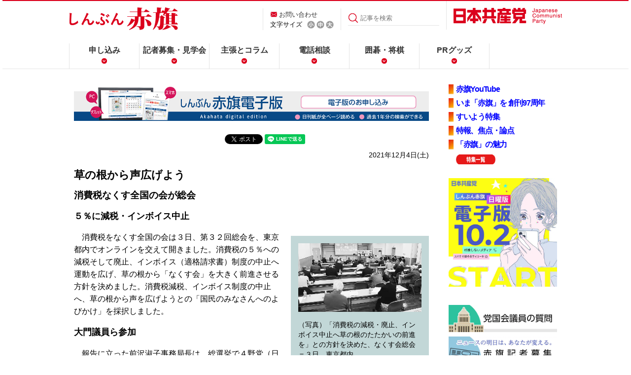

--- FILE ---
content_type: text/html
request_url: https://www.jcp.or.jp/akahata/aik21/2021-12-04/2021120405_01_0.html
body_size: 7667
content:
<!DOCTYPE html>
<html lang="ja">

<head>
<meta http-equiv="content-type" content="text/html;charset=utf-8">

<meta name="viewport" content="width=device-width, initial-scale=1, maximum-scale=1">
<meta property="og:image" content="/akahata/web_img/akahata-kakusan.jpg" />
<link rel="stylesheet" href="/akahata/re_common/css/re_common2.css" />

<link rel="alternate stylesheet" href="/akahata/web_css/akahata_s_new.css" type="text/css" title="Small"><link rel="stylesheet" href="/akahata/web_css/akahata_m_new.css" type="text/css" title="Default"><link rel="alternate stylesheet" href="/akahata/web_css/akahata_l_new.css" type="text/css" title="Large">
<script type="text/javascript" src="/web_js/styleswitcher.js"></script>


<title>草の根から声広げよう/消費税なくす全国の会が総会/５％に減税・インボイス中止</title><!--normal-->
<!-- Global site tag (gtag.js) - Google Analytics -->
<script async src="https://www.googletagmanager.com/gtag/js?id=UA-26716657-1"></script>
<script>
  window.dataLayer = window.dataLayer || [];
  function gtag(){dataLayer.push(arguments);}
  gtag('js', new Date());

  gtag('config', 'UA-26716657-1');
</script>
<!-- Twitter Card -->
<meta name="twitter:card" content="summary">
<meta name="twitter:title" content="草の根から声広げよう/消費税なくす全国の会が総会/５％に減税・インボイス中止| 「しんぶん赤旗」">
<meta name="twitter:description" content="消費税をなくす全国の会は３日、第３２回総会を、東京都内でオンラインを交えて開きました。消費税の５％への減税そして廃止、インボイス（適格請求書）制度の中止へ運動を広げ、草の根から「なくす会」を大きく前進">
<meta name="twitter:image:src" content="https://www.jcp.or.jp/akahata/aik21/2021-12-04/2021120405_01_0.jpg">

<script>(window.BOOMR_mq=window.BOOMR_mq||[]).push(["addVar",{"rua.upush":"false","rua.cpush":"false","rua.upre":"false","rua.cpre":"false","rua.uprl":"false","rua.cprl":"false","rua.cprf":"false","rua.trans":"","rua.cook":"false","rua.ims":"false","rua.ufprl":"false","rua.cfprl":"false","rua.isuxp":"false","rua.texp":"norulematch","rua.ceh":"false","rua.ueh":"false","rua.ieh.st":"0"}]);</script>
                              <script>!function(e){var n="https://s.go-mpulse.net/boomerang/";if("False"=="True")e.BOOMR_config=e.BOOMR_config||{},e.BOOMR_config.PageParams=e.BOOMR_config.PageParams||{},e.BOOMR_config.PageParams.pci=!0,n="https://s2.go-mpulse.net/boomerang/";if(window.BOOMR_API_key="9VZWN-3QLUZ-ZJ2XY-C6TXW-RMTP3",function(){function e(){if(!o){var e=document.createElement("script");e.id="boomr-scr-as",e.src=window.BOOMR.url,e.async=!0,i.parentNode.appendChild(e),o=!0}}function t(e){o=!0;var n,t,a,r,d=document,O=window;if(window.BOOMR.snippetMethod=e?"if":"i",t=function(e,n){var t=d.createElement("script");t.id=n||"boomr-if-as",t.src=window.BOOMR.url,BOOMR_lstart=(new Date).getTime(),e=e||d.body,e.appendChild(t)},!window.addEventListener&&window.attachEvent&&navigator.userAgent.match(/MSIE [67]\./))return window.BOOMR.snippetMethod="s",void t(i.parentNode,"boomr-async");a=document.createElement("IFRAME"),a.src="about:blank",a.title="",a.role="presentation",a.loading="eager",r=(a.frameElement||a).style,r.width=0,r.height=0,r.border=0,r.display="none",i.parentNode.appendChild(a);try{O=a.contentWindow,d=O.document.open()}catch(_){n=document.domain,a.src="javascript:var d=document.open();d.domain='"+n+"';void(0);",O=a.contentWindow,d=O.document.open()}if(n)d._boomrl=function(){this.domain=n,t()},d.write("<bo"+"dy onload='document._boomrl();'>");else if(O._boomrl=function(){t()},O.addEventListener)O.addEventListener("load",O._boomrl,!1);else if(O.attachEvent)O.attachEvent("onload",O._boomrl);d.close()}function a(e){window.BOOMR_onload=e&&e.timeStamp||(new Date).getTime()}if(!window.BOOMR||!window.BOOMR.version&&!window.BOOMR.snippetExecuted){window.BOOMR=window.BOOMR||{},window.BOOMR.snippetStart=(new Date).getTime(),window.BOOMR.snippetExecuted=!0,window.BOOMR.snippetVersion=12,window.BOOMR.url=n+"9VZWN-3QLUZ-ZJ2XY-C6TXW-RMTP3";var i=document.currentScript||document.getElementsByTagName("script")[0],o=!1,r=document.createElement("link");if(r.relList&&"function"==typeof r.relList.supports&&r.relList.supports("preload")&&"as"in r)window.BOOMR.snippetMethod="p",r.href=window.BOOMR.url,r.rel="preload",r.as="script",r.addEventListener("load",e),r.addEventListener("error",function(){t(!0)}),setTimeout(function(){if(!o)t(!0)},3e3),BOOMR_lstart=(new Date).getTime(),i.parentNode.appendChild(r);else t(!1);if(window.addEventListener)window.addEventListener("load",a,!1);else if(window.attachEvent)window.attachEvent("onload",a)}}(),"".length>0)if(e&&"performance"in e&&e.performance&&"function"==typeof e.performance.setResourceTimingBufferSize)e.performance.setResourceTimingBufferSize();!function(){if(BOOMR=e.BOOMR||{},BOOMR.plugins=BOOMR.plugins||{},!BOOMR.plugins.AK){var n=""=="true"?1:0,t="",a="cj2xntixzcobm2lrq4yq-f-21aa4afbc-clientnsv4-s.akamaihd.net",i="false"=="true"?2:1,o={"ak.v":"39","ak.cp":"1210412","ak.ai":parseInt("724368",10),"ak.ol":"0","ak.cr":9,"ak.ipv":4,"ak.proto":"h2","ak.rid":"8612e491","ak.r":44387,"ak.a2":n,"ak.m":"","ak.n":"essl","ak.bpcip":"18.117.118.0","ak.cport":49776,"ak.gh":"23.192.164.16","ak.quicv":"","ak.tlsv":"tls1.3","ak.0rtt":"","ak.0rtt.ed":"","ak.csrc":"-","ak.acc":"","ak.t":"1769047857","ak.ak":"hOBiQwZUYzCg5VSAfCLimQ==pAXeb5KXVYQIyVfqBRSTuNHQp5qvrOlE6YOIZ1AxlRgVuUFGpLNIoOBjoKntvLTFnVMSWANfHz5FjXGT8AQtcu0levOgH8IJe66YVefxzTiPUYWA/TEk6v6e6h7qcI3186ubqDNPYSXiGxopX75FRpCXcKHYgZdHApj2eiQtD3hLudN3xnGgvTk315xJ+0xg2OhH6V3tPqphyp4pvOdeI+O5IEWQ2wuJHVUQ5pPVkzuHUCyO8jE45SzXONjMkP7OWzUjSDOeccL27qy6XFWVVP7IW8hg0lpciBl6XunRsrM/i2DvDqSeXqZxtwR6mR10hFSa0gaxy5VrigiOothzdhKaCB8fKX5ycazQxK1jbFW5rXRYOOrM53BPqaWXQ7Aa6LEMPhwcv3fx2ucDW3RHonOuTQn7ar6bE4G/ifOUqUw=","ak.pv":"20","ak.dpoabenc":"","ak.tf":i};if(""!==t)o["ak.ruds"]=t;var r={i:!1,av:function(n){var t="http.initiator";if(n&&(!n[t]||"spa_hard"===n[t]))o["ak.feo"]=void 0!==e.aFeoApplied?1:0,BOOMR.addVar(o)},rv:function(){var e=["ak.bpcip","ak.cport","ak.cr","ak.csrc","ak.gh","ak.ipv","ak.m","ak.n","ak.ol","ak.proto","ak.quicv","ak.tlsv","ak.0rtt","ak.0rtt.ed","ak.r","ak.acc","ak.t","ak.tf"];BOOMR.removeVar(e)}};BOOMR.plugins.AK={akVars:o,akDNSPreFetchDomain:a,init:function(){if(!r.i){var e=BOOMR.subscribe;e("before_beacon",r.av,null,null),e("onbeacon",r.rv,null,null),r.i=!0}return this},is_complete:function(){return!0}}}}()}(window);</script></head>

<body>
<!-- main div start -->
<!--pc2m_void-->
<div id="hader_bg">
<div class="inner_wrp">
<header>
    <div class="detail">
        <h1><a href="/akahata/"><img src="/akahata/re_common/images/common_akahata/logo.png" alt="しんぶん赤旗" /></a></h1>
		
        <div class="hd_nav01">
            <p><a href="/web_info/mail.html">お問い合わせ</a></p>
            <ul>
			<script type="text/javascript" language="javascript">
			<!--
document.open();
document.write('<li id="sizeSelect">文字サイズ</li>');
document.write(' <li id="sizeS"><a href="#" onclick="setActiveStyleSheet(\'Small\'); return false;"><img src="/akahata/re_common/images/common_akahata/icon_s.png" alt="小" /></a></li>');
document.write(' <li id="sizeM"><a href="#" onclick="setActiveStyleSheet(\'Default\'); return false;"><img src="/akahata/re_common/images/common_akahata/icon_m.png" alt="中" /></a></li>');
document.write(' <li id="sizeL"><a href="#" onclick="setActiveStyleSheet(\'Large\'); return false;"><img src="/akahata/re_common/images/common_akahata/icon_l.png" alt="大" /></a></li>');
document.close();
// --></script>
            </ul>
        </div>
        <div class="search">
                  <form id="FormName" action="https://www.jcp.or.jp/akahata/search/" method="get"><input type="submit" value="" /><input id="search_word" type="text" name="q" value="" placeholder="記事を検索"/></form>
        </div>
        <div class="jcp">
            <p><a href="/"><img src="/akahata/re_common/images/common_akahata/logo_jcp.png" alt="日本共産党" /></a></p>
        </div>
    <!--/detail--></div>

    <div id="sp_nav">
    <div class="inner">
        <div id="nav_toggle">
            <div>
                <span></span>
                <span></span>
                <span></span>
            </div>
            <p class="menu">MENU</p>
        </div>
    </div><!--/inner-->
    <nav class="globalnav">
		 <div class="pc_none "><div class="sp_search ">
          <form id="FormName" action="https://www.jcp.or.jp/akahata/search/" method="get"><input type="submit" value="" /><input id="search_word" type="text" name="q" value="" placeholder="記事を検索"/></form>
        </div></div>
 <ul class="menu">

<li class="pc_none"><a href="/">日本共産党</a></li>
            <li><a href="/akahata/web_daily/apply.html">申し込み</a></li>
            <li><a href="https://www.jcp.or.jp/akahata/recruit/">記者募集・見学会</a></li>
            <li><a href="/akahata/web_daily/html/column.html">主張とコラム</a></li>
            <li><a href="/akahata/web_daily/cat14/">電話相談</a></li>
            <li><a href="/akahata/web_daily/igo-syougi.html">囲碁・将棋</a></li>
            <li><a href="/activity/akahata_pr/">PRグッズ</a></li>
        </ul>
    </nav><!--/globalnav-->
    </div><!--/sp_nav-->
</header>

</div>
</div>
<!--/pc2m_void-->
<div id="content">
<div class="inner_wrp">
<div id="content_L1">
<!--電子版告知-->
<div class="digitalprbana">
<span class="sp"><a href="https://www.akahata-digital.press/" target="_new"><img src="/akahata/digital_pr/smp-akahata-digital-page.png" alt="赤旗電子版の購読はこちら" /></a></span>
<span class="pc"><a href="https://www.akahata-digital.press/" target="_new"><img src="/akahata/digital_pr/pc-akahata-digital-page.png"  alt="赤旗電子版の購読はこちら" /></a></span>
</div>
<!--SNS-->
<div class="socialbtnBox" style="margin-top:20px;margin-bottom:-10px;"> 
        <!--facebook-->
         <div id="fb-root"></div>
        <script>(function(d, s, id) {
          var js, fjs = d.getElementsByTagName(s)[0];
          if (d.getElementById(id)) return;
          js = d.createElement(s); js.id = id;
          js.src = "//connect.facebook.net/ja_JP/sdk.js#xfbml=1&version=v2.0";
          fjs.parentNode.insertBefore(js, fjs);
        }(document, 'script', 'facebook-jssdk'));</script>
        <script language="JavaScript">
        document.write('<div class="fb-share-button" data-href="'+encodeURI(location.href)+'" data-layout="button_count" data-action="like" data-show-faces="false" data-share="true"></div>');
        </script> 
        <!--HATENA-->
         <a href="https://b.hatena.ne.jp/entry/" class="hatena-bookmark-button" data-hatena-bookmark-layout="simple-balloon" title="このエントリーをはてなブックマークに追加"><img src="https://b.st-hatena.com/images/entry-button/button-only@2x.png" alt="このエントリーをはてなブックマークに追加" width="20" height="20" style="border: none;" /></a><script type="text/javascript" src="https://b.st-hatena.com/js/bookmark_button.js" charset="utf-8" async="async"></script> 
        <!--twitter-->
         <a href="https://twitter.com/share" class="twitter-share-button" data-lang="ja" >ツイート</a>
        <script>!function(d,s,id){var js,fjs=d.getElementsByTagName(s)[0],p=/^http:/.test(d.location)?'http':'https';if(!d.getElementById(id)){js=d.createElement(s);js.id=id;js.src=p+'://platform.twitter.com/widgets.js';fjs.parentNode.insertBefore(js,fjs);}}(document, 'script', 'twitter-wjs');</script>

<!--LINE-->
<script language="JavaScript">
document.write('<div class="line-it-button" style="display: none;" data-lang="ja" data-type="share-a" data-url="'+encodeURI(location.href)+'"></div>');
</script>
<script src="https://d.line-scdn.net/r/web/social-plugin/js/thirdparty/loader.min.js" async="async" defer="defer"></script> 
</div>
<!--/socialbtnBox-->
<!--/SNS-->
<!--/電子版告知-->
<!-- ▼主見出し -->
<!-- description -->
<p class="date">2021年12月4日(土)<!--09:00--></p>
<h1>草の根から声広げよう</h1>
<h2>消費税なくす全国の会が総会</h2>
<h3>５％に減税・インボイス中止</h3>

<!-- title_end -->
<table class="photo" border="0" cellspacing="0" cellpadding="15" align="right" width="280"> <tr><td>
<img src="2021120405_01_0.jpg" width="250" alt="写真"><br>
<p class="caption">（写真）「消費税の減税・廃止、インボイス中止へ草の根のたたかいの前進を」との方針を決めた、なくす会総会＝３日、東京都内</p>
</td></tr></table>

<p>　消費税をなくす全国の会は３日、第３２回総会を、東京都内でオンラインを交えて開きました。消費税の５％への減税そして廃止、インボイス（適格請求書）制度の中止へ運動を広げ、草の根から「なくす会」を大きく前進させる方針を決めました。消費税減税、インボイス制度の中止へ、草の根から声を広げようとの「国民のみなさんへのよびかけ」を採択しました。</p>

<h3>大門議員ら参加</h3>

<p>　報告に立った前沢淑子事務局長は、総選挙で４野党（日本共産党、立憲民主党、社民党、れいわ新選組）の共通政策に「消費税減税」が明記されたと指摘。公約の実行を迫っていこうと述べました。政府が２０２３年から導入を狙うインボイスは「地域を破壊するものだ」と批判。</p>
<p>　草の根の会が粘り強い宣伝・国会請願署名、自治体や各種団体への要請などの取り組みを進めてきたとし、消費税の減税と廃止、インボイス中止を柱に運動を進め、さらに「会」を広げていこうと呼びかけました。</p>
<p>　消費税廃止各界連絡会の中山眞事務局長が連帯あいさつ。「いまこそ全国で宣伝・署名を広げ、参院選の争点に押し上げ、減税の実現を迫っていこう」と語りました。</p>
<p>　討論では、オンラインを含め１８人が発言。コロナ禍での、宣伝・対話、草の根の「会」づくりの経験を交流しました。</p>
<p>　東京の代表は、総選挙では「投票に行って５％に」と訴えたと述べ、野党共闘が得票を伸ばしたことを確信にして、さらに活動を広げたいと語りました。</p>
<p>　埼玉の代表は、「毎日２０分、５％への減税を訴えるのぼりを持って歩き、人や車にアピールしている」と報告。</p>
<p>　高知の代表は「まだ『消費税は社会保障に使われている』と思っている人が多い。分かりやすく伝えられるよう学習も強めたい」と話しました。</p>
<p>　兵庫の代表は、定例の宣伝など取り組みを報告し、「なくす会の取り組みは国民の命、くらし、営業を守る力だ。草の根の力をさらに強めたい」と表明しました。</p>
<p>　日本共産党の大門実紀史参院議員（世話人）、梅村さえこ参院埼玉選挙区予定候補（常任世話人）も発言。大門氏は「減税には政権交代しかない。みなさんと心ある野党が一つとなり、参院選で足がかりをつくり、次の総選挙で必ず政権交代を実現しよう」、梅村氏は「なくす会の３２年のたたかいが野党の政策合意につながった。増税から減税に向かう転機にしていこう」と述べました。</p>
<p>　新しい世話人と常任世話人を選出し、前沢事務局長を再任しました。</p>

<br clear="all">
<!-- description_end-->
<!-- link2_start -->
<!-- ▼関連リンク -->
<!-- keyword -->
<div id="keyword">
<hr size="1">
<img src="/akahata/web_img/key-ward.gif" alt="関連キーワード" height="29" width="132" border="0"><br>
<ul>
<li><a href="https://www.jcp.or.jp/akahata/web_keyword/key003/">消費税</a></li>
<li><a href="https://www.jcp.or.jp/akahata/web_keyword/key032/">政治</a></li>
<!-- keyword_list/ -->
</ul>
</div>
<!-- /keyword -->
<!-- ▲関連リンク --></div>
<!-- link2_end -->
<!--navi_start-->
<div id="content_R1">
<!-- ▼特集 -->
<ul class="tokusyu_btn" style="letter-spacing:-0.08em;">
<li><a href="https://www.youtube.com/channel/UCFCf--dLooq56qFM5KPmKfg" target="_blank"><strong>赤旗YouTube</strong></a></li>
<li><a href="/akahata/web_daily/html/akahata97th.html"><strong>いま「赤旗」を 創刊97周年</strong></a></li>
<li><a href="/akahata/web_daily/2023/02/post_83.html"><strong>すいよう特集</strong></a></li>
<li><a href="/akahata/web_daily/2025/02/post_86.html"><strong>特報、焦点・論点</strong></a></li>
<li><a href="/akahata/web_daily/html/2015-miryoku.html"><strong>「赤旗」の魅力</strong></a></li>
<li style="list-style-image: none;background-image: none;"><a href="/akahata/web_daily/html/tokusyu.html"><img src="/web_img/tok-bt-itiran2.png" alt="特集一覧" border="0" align="absmiddle" width="80" height="20"></a></li>
</ul>
<!-- ▲特集 --><!-- ▼話題記事 -->
<!-- wadai -->
<div class="webmagBox">
<a href="/akahata/n-denshi/"><img src="/cms/wp-content/uploads/2025/09/denshiban_sub_sq-640-1.jpg" style="width:100%;" alt="日曜版電子版10/2受付開始" /></a><br />
<div style="text-align:center;">　</div>
<a href="/akahata/web_keyword/diet-q.html"><img src="/akahata/re_common/akahata-kokkai-bt.jpg" style="width:100%;" alt="党国会議員の質問" /></a>
<a href="/akahata/recruit/"><img src="/akahata/re_common/akahata-kisya-bt.jpg" style="width:100%;" alt="赤旗記者募集" /></a>
<a href="/akahata/web_daily/html/saleplace.html"><img src="/akahata/re_common/akahata-map-bt.jpg" style="width:100%;" alt="赤旗販売スタンド" /></a>
</div>

<!--購読-->
<div class="akahata_entry">
<p><a href="https://ssl.akahata.jp/akahata_mihon.html" target="_blank" style="text-decoration: none;">赤旗見本紙（無料）</a></p>
<p><a href="https://ssl.akahata.jp/akahata_form.html" target="_blank" style="text-decoration: none;">赤旗購読</a></p>
<p><a href="https://www.akahata-digital.press/" target="_blank" style="text-decoration: none;">赤旗電子版購読</a></p>
 </div>
<!-- /購読-->

<!-- ▲話題記事 --><!-- ▼購読バナーと▼各部紙面ＰＲ -->
<div class="category_wrp">
    <!-- <h3 class="widget-header">一覧表示</h3> -->
    <div class="category-content">
    
        

<ul>
<li><a href="/akahata/web_daily/html/tokusyu.html">特集</a></li>

        
        
            <li><a href="https://www.jcp.or.jp/akahata/web_daily/cat212/">学問・文化</a>
        
        
            </li>
        
    
        
        
            <li><a href="https://www.jcp.or.jp/akahata/web_daily/cat7/">くらし家庭</a>
        
        
            </li>
        
    
        
        
            <li><a href="https://www.jcp.or.jp/akahata/web_daily/cat14/">電話相談</a>
        
        
            </li>
        
    
        
        
            <li><a href="https://www.jcp.or.jp/akahata/web_daily/cat211/">テレビ</a>
        
        
            </li>
        
    
        
        
            <li><a href="https://www.jcp.or.jp/akahata/web_daily/cat8/">スポーツ</a>
        
        
            </li>
        
    
        
        
            <li><a href="https://www.jcp.or.jp/akahata/web_daily/cat10/">たび・つり</a>
        
        
            </li>
        
    
        
        
            <li><a href="https://www.jcp.or.jp/akahata/web_daily/cat13/">読者の広場</a>
        
        
            </li>
        
    
        
        
            <li><a href="https://www.jcp.or.jp/akahata/web_daily/cat209/">科学</a>
        
        
            </li>
        
    
        
        
            <li><a href="https://www.jcp.or.jp/akahata/web_daily/cat11/">新人王戦</a>
        
        
            </li>
        
    
        
        
            <li><a href="https://www.jcp.or.jp/akahata/web_daily/cat207/">赤旗名人戦</a>
        
        
            </li>
        
    
        
        
            <li><a href="https://www.jcp.or.jp/akahata/web_daily/cat208/">点字「赤旗」</a>
        
        
            </li>
        

        </ul>
        
    
    </div>
</div><br clear="all">


<!--★-->
<div class="top_hide">
<div class="d_pr">
<a href="/akahata/web_weekly/">
<img src="/akahata/web_img/akahata-n-bt.png" alt="日曜版の紹介" width="100%" border="0" style="margin-top:10px;"></a><br />
</div></div>

<table width="auto" border="0" cellspacing="0" cellpadding="5">
<tr>
<td valign="top"><a href="https://www.instagram.com/akahata_official/" target="_new"><img src="/akahata/web_daily/Insta.png" alt="インスタグラム akahata_official" height="36" width="36" align="center" border="0"></a></td>
<td valign="top"><a href="https://twitter.com/akahata_PR" target="_new"><img src="/akahata/web_weekly/1307051221_4277.png" alt="赤旗X" height="36" width="100" align="center" border="0"></a></td>
<td valign="top"><a href="https://www.facebook.com/akahata.PR"><img src="/akahata/web_weekly/f_logo.jpg" alt="Fロゴ" height="36" width="36" align="left" border="0" hspace="5"><!--pc2m_void--><span style="font-size:9pt;line-heigh:1.1em;"></span></a><!--/pc2m_void--><br clear="all" /></td>
</tr>
</table>
<p style="line-height:140%;font-size:95%;text-align:center;"><img src="/web_img/ten.png" width="11" height="11" alt="◆" /><a href="https://twitter.com/akahata_PR" target="_new">しんぶん赤旗X(旧Twitter)</a><br />
<img src="/web_img/ten.png" width="11" height="11" alt="◆" /><a href="https://twitter.com/nitiyoutwitt" target="_new">こちら赤旗日曜版X(旧Twitter)</a>
</p>
<br clear="all">

<!--/★-->



<!-- ▲購読バナーと▲各部紙面ＰＲ --></div>
<div id="content_B"></div>
<!--navi_end-->
</div>
</div>
<div id="pageup"><a href="#hader_bg"><img src="/akahata/re_common/images/common_akahata/icon_pageup02.png" alt="pageup" /></a></div>
<footer>
    <div class="f_pageup">
        <p><a href="#top"><img src="/akahata/re_common/images/common_akahata/icon_pageup.png" alt="top" /></a></p>
    </div>

     <div class="socialbtnBox"> 
        <!--facebook-->
         <div id="fb-root"></div>
        <script>(function(d, s, id) {
          var js, fjs = d.getElementsByTagName(s)[0];
          if (d.getElementById(id)) return;
          js = d.createElement(s); js.id = id;
          js.src = "//connect.facebook.net/ja_JP/sdk.js#xfbml=1&version=v2.0";
          fjs.parentNode.insertBefore(js, fjs);
        }(document, 'script', 'facebook-jssdk'));</script>
        <script language="JavaScript">
        document.write('<div class="fb-like" data-href="'+encodeURI(location.href)+'" data-layout="button_count" data-action="like" data-show-faces="false" data-share="true"></div>');
        </script> 
        <!--HATENA-->
         <a href="https://b.hatena.ne.jp/entry/" class="hatena-bookmark-button" data-hatena-bookmark-layout="simple-balloon" title="このエントリーをはてなブックマークに追加"><img src="https://b.st-hatena.com/images/entry-button/button-only@2x.png" alt="このエントリーをはてなブックマークに追加" width="20" height="20" style="border: none;" /></a><script type="text/javascript" src="https://b.st-hatena.com/js/bookmark_button.js" charset="utf-8" async="async"></script> 
       
        <!--mixi-->
         <a class="mixi-check-button" href="http://mixi.jp/share.pl" data-button="button-1" data-key="cacf053977a117a11975650bd540855c0b174096">mixiチェック</a>
        <script type="text/javascript" src="https://static.mixi.jp/js/share.js"></script> 
        <!-- google+ -->
         <g:plusone size="medium"></g:plusone> 
        <!--twitter-->
         <a href="https://twitter.com/share" class="twitter-share-button" data-lang="ja" >ツイート</a>
        <script>!function(d,s,id){var js,fjs=d.getElementsByTagName(s)[0],p=/^http:/.test(d.location)?'http':'https';if(!d.getElementById(id)){js=d.createElement(s);js.id=id;js.src=p+'://platform.twitter.com/widgets.js';fjs.parentNode.insertBefore(js,fjs);}}(document, 'script', 'twitter-wjs');</script>
        </div> 
    <!--/socialbtnBox-->

    <div class="naviBox">
        <div class="copyright">
            <h3><img src="/akahata/re_common/images/common_akahata/logo_footer.png" alt="日本共産党" /></h3>
        </div>
        <div class="navi">
            <ul>
                <li>(C)日本共産党中央委員会</li>
                <li><a href="/web_info/onegai.html">ご利用にあたり</a>／</li>
                <li><a href="/web_info/mail.html">ご意見・質問</a></li>
            </ul>
        </div>
        <div class="appbtn">
            <ul>
                <li><a href="https://ssl.akahata.jp/akahata_mihon.html" target="_blank">赤旗見本紙（無料）</a></li>
                <li><a href="https://ssl.akahata.jp/akahata_form.html" target="_blank">赤旗購読</a></li>
            </ul>
        </div>
    <!--/naviBox--></div>
</footer>
<!--▼JS////////////////////////////////////-->
<script src="https://ajax.googleapis.com/ajax/libs/jquery/2.1.1/jquery.min.js"></script>
<script src="/akahata/re_common/js/jquery.smoothscroll.js"></script>
<script src="/akahata/re_common/js/pagetop.js"></script>
<script>
    $(function() {
        $(".inner").on("click", function() {
            $("#sp_nav").toggleClass("open");
        });
    });
</script>
<!--///////////////////////////////////////-->
<script type="text/javascript" src="https://apis.google.com/js/plusone.js">
  {lang: 'ja'}
</script>
</body>
</html>

--- FILE ---
content_type: text/html; charset=utf-8
request_url: https://accounts.google.com/o/oauth2/postmessageRelay?parent=https%3A%2F%2Fwww.jcp.or.jp&jsh=m%3B%2F_%2Fscs%2Fabc-static%2F_%2Fjs%2Fk%3Dgapi.lb.en.2kN9-TZiXrM.O%2Fd%3D1%2Frs%3DAHpOoo_B4hu0FeWRuWHfxnZ3V0WubwN7Qw%2Fm%3D__features__
body_size: 162
content:
<!DOCTYPE html><html><head><title></title><meta http-equiv="content-type" content="text/html; charset=utf-8"><meta http-equiv="X-UA-Compatible" content="IE=edge"><meta name="viewport" content="width=device-width, initial-scale=1, minimum-scale=1, maximum-scale=1, user-scalable=0"><script src='https://ssl.gstatic.com/accounts/o/2580342461-postmessagerelay.js' nonce="4ygWGsOwkBf68r5_FfNxng"></script></head><body><script type="text/javascript" src="https://apis.google.com/js/rpc:shindig_random.js?onload=init" nonce="4ygWGsOwkBf68r5_FfNxng"></script></body></html>